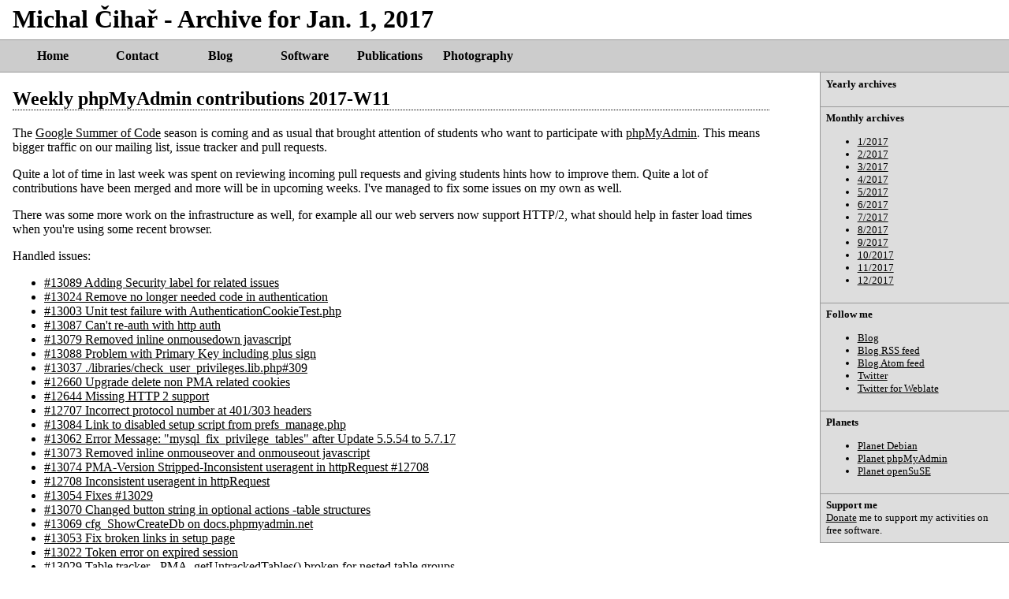

--- FILE ---
content_type: text/html; charset=utf-8
request_url: https://blog.cihar.com/archives/2017/?page=8
body_size: 16706
content:

<!DOCTYPE html>

<html lang="en">
<!--! This is main page template used for all other pages. -->
 <head profile="http://purl.org/uF/2008/03/ http://purl.org/uF/hAtom/0.1/">
  <meta http-equiv="Content-Type" content="text/html; charset=utf-8" />
  <meta name="author" content="Michal &#268;iha&#345;" />
  <meta name="copyright" content="Copyright &copy; 2003 - 2026 Michal &#268;iha&#345;" />


<script>
var _rollbarConfig = {
    accessToken: "efc4d4d49f734b9c8ce66c61316def91",
    captureUncaught: true,
    payload: {
        environment: "production"
    }
};
// Rollbar Snippet
!function(r){function e(t){if(o[t])return o[t].exports;var n=o[t]={exports:{},id:t,loaded:!1};return r[t].call(n.exports,n,n.exports,e),n.loaded=!0,n.exports}var o={};return e.m=r,e.c=o,e.p="",e(0)}([function(r,e,o){"use strict";var t=o(1).Rollbar,n=o(2);_rollbarConfig.rollbarJsUrl=_rollbarConfig.rollbarJsUrl||"https://d37gvrvc0wt4s1.cloudfront.net/js/v1.9/rollbar.min.js";var a=t.init(window,_rollbarConfig),i=n(a,_rollbarConfig);a.loadFull(window,document,!_rollbarConfig.async,_rollbarConfig,i)},function(r,e){"use strict";function o(r){return function(){try{return r.apply(this,arguments)}catch(e){try{console.error("[Rollbar]: Internal error",e)}catch(o){}}}}function t(r,e,o){window._rollbarWrappedError&&(o[4]||(o[4]=window._rollbarWrappedError),o[5]||(o[5]=window._rollbarWrappedError._rollbarContext),window._rollbarWrappedError=null),r.uncaughtError.apply(r,o),e&&e.apply(window,o)}function n(r){var e=function(){var e=Array.prototype.slice.call(arguments,0);t(r,r._rollbarOldOnError,e)};return e.belongsToShim=!0,e}function a(r){this.shimId=++c,this.notifier=null,this.parentShim=r,this._rollbarOldOnError=null}function i(r){var e=a;return o(function(){if(this.notifier)return this.notifier[r].apply(this.notifier,arguments);var o=this,t="scope"===r;t&&(o=new e(this));var n=Array.prototype.slice.call(arguments,0),a={shim:o,method:r,args:n,ts:new Date};return window._rollbarShimQueue.push(a),t?o:void 0})}function l(r,e){if(e.hasOwnProperty&&e.hasOwnProperty("addEventListener")){var o=e.addEventListener;e.addEventListener=function(e,t,n){o.call(this,e,r.wrap(t),n)};var t=e.removeEventListener;e.removeEventListener=function(r,e,o){t.call(this,r,e&&e._wrapped?e._wrapped:e,o)}}}var c=0;a.init=function(r,e){var t=e.globalAlias||"Rollbar";if("object"==typeof r[t])return r[t];r._rollbarShimQueue=[],r._rollbarWrappedError=null,e=e||{};var i=new a;return o(function(){if(i.configure(e),e.captureUncaught){i._rollbarOldOnError=r.onerror,r.onerror=n(i);var o,a,c="EventTarget,Window,Node,ApplicationCache,AudioTrackList,ChannelMergerNode,CryptoOperation,EventSource,FileReader,HTMLUnknownElement,IDBDatabase,IDBRequest,IDBTransaction,KeyOperation,MediaController,MessagePort,ModalWindow,Notification,SVGElementInstance,Screen,TextTrack,TextTrackCue,TextTrackList,WebSocket,WebSocketWorker,Worker,XMLHttpRequest,XMLHttpRequestEventTarget,XMLHttpRequestUpload".split(",");for(o=0;o<c.length;++o)a=c[o],r[a]&&r[a].prototype&&l(i,r[a].prototype)}return e.captureUnhandledRejections&&(i._unhandledRejectionHandler=function(r){var e=r.reason,o=r.promise,t=r.detail;!e&&t&&(e=t.reason,o=t.promise),i.unhandledRejection(e,o)},r.addEventListener("unhandledrejection",i._unhandledRejectionHandler)),r[t]=i,i})()},a.prototype.loadFull=function(r,e,t,n,a){var i=function(){var e;if(void 0===r._rollbarPayloadQueue){var o,t,n,i;for(e=new Error("rollbar.js did not load");o=r._rollbarShimQueue.shift();)for(n=o.args,i=0;i<n.length;++i)if(t=n[i],"function"==typeof t){t(e);break}}"function"==typeof a&&a(e)},l=!1,c=e.createElement("script"),d=e.getElementsByTagName("script")[0],p=d.parentNode;c.crossOrigin="",c.src=n.rollbarJsUrl,c.async=!t,c.onload=c.onreadystatechange=o(function(){if(!(l||this.readyState&&"loaded"!==this.readyState&&"complete"!==this.readyState)){c.onload=c.onreadystatechange=null;try{p.removeChild(c)}catch(r){}l=!0,i()}}),p.insertBefore(c,d)},a.prototype.wrap=function(r,e){try{var o;if(o="function"==typeof e?e:function(){return e||{}},"function"!=typeof r)return r;if(r._isWrap)return r;if(!r._wrapped){r._wrapped=function(){try{return r.apply(this,arguments)}catch(e){throw e._rollbarContext=o()||{},e._rollbarContext._wrappedSource=r.toString(),window._rollbarWrappedError=e,e}},r._wrapped._isWrap=!0;for(var t in r)r.hasOwnProperty(t)&&(r._wrapped[t]=r[t])}return r._wrapped}catch(n){return r}};for(var d="log,debug,info,warn,warning,error,critical,global,configure,scope,uncaughtError,unhandledRejection".split(","),p=0;p<d.length;++p)a.prototype[d[p]]=i(d[p]);r.exports={Rollbar:a,_rollbarWindowOnError:t}},function(r,e){"use strict";r.exports=function(r,e){return function(o){if(!o&&!window._rollbarInitialized){var t=window.RollbarNotifier,n=e||{},a=n.globalAlias||"Rollbar",i=window.Rollbar.init(n,r);i._processShimQueue(window._rollbarShimQueue||[]),window[a]=i,window._rollbarInitialized=!0,t.processPayloads()}}}}]);
// End Rollbar Snippet
</script>
  <meta name="google-site-verification" content="MMEu4KD3D2jLqHm-EkEizkdmw85brebSQnS-QhaxVjM" />
  <meta name="msvalidate.01" content="C54E764ED13C79FE061624935A59B560" />
  <meta name="description" content="Michal Čihař's Weblog, random thoughts about everything..." />
  <meta name="keywords" content="gammu,phpmyadmin,wammu,smsd,pentax,django,python" />
  <link rel="copyright" href="/license/" />
  <meta property="og:site_name" content="Michal Čihař" />
  <meta property="og:title" content="


    
        
            
                
                    Archive for Jan. 1, 2017
                
            
        
    

" />
  <meta property="article:author" content="https://www.facebook.com/michal.cihar" />
  <meta property="og:type" content="article" />
  <link href="https://mastodon.social/@nijel" rel="me" />
  
  

  <title>


    
        
            
                
                    Archive for Jan. 1, 2017
                
            
        
    

 - Michal Čihař</title>

  <link rel="alternate" type="application/rss+xml" href="https://blog.cihar.com/atom.xml" title="Michal Čihař's Weblog (Atom 1.0)"/>
  <link rel="alternate" type="application/rss+xml" href="https://blog.cihar.com/rss.xml" title="Michal Čihař's Weblog (RSS 2.0)"/>
  <link rel="alternate" type="application/rss+xml" href="https://blog.cihar.com/index.xml" title="Michal Čihař's Weblog (RSS 1.0)"/>



  
  <link rel="stylesheet" type="text/css" href="/media/style.css" />
  <link rel="shortcut icon" href="/favicon.ico" type="image/x-icon" />

  <link rel="icon" href="/favicon.ico" type="image/x-icon" />
  <link rel="apple-touch-icon" href="/media/touch-icon-iphone.png" />
  <link rel="apple-touch-icon" sizes="72x72" href="/media/touch-icon-ipad.png" />
  <link rel="apple-touch-icon" sizes="114x114" href="/media/touch-icon-iphone-retina.png" />
  <link rel="apple-touch-icon" sizes="144x144" href="/media/touch-icon-ipad-retina.png" />

  <meta name="robots" content="index, follow" />
  
 </head>

 <body>
    <header>
    <h1>Michal Čihař - 


    
        
            
                
                    Archive for Jan. 1, 2017
                
            
        
    

</h1>
    <nav>
    <ul class="menu">
        <li><a href="https://cihar.com/">Home</a></li>
        <li><a href="https://cihar.com/contact/">Contact</a></li>
        <li><a href="https://blog.cihar.com/">Blog</a></li>
        <li><a href="https://cihar.com/software/">Software</a></li>
        <li><a href="https://cihar.com/publications/">Publications</a></li>
        <li><a href="https://photos.cihar.com/gallery/">Photography</a></li>
    </ul>
    </nav>
    </header>

<div class="contentwrapper">
<div class="content">




<article>
<div itemscope itemtype="http://schema.org/BlogPosting">
<h2><a href="/archives/2017/03/21/weekly-phpmyadmin-contributions-2017-w11/">Weekly phpMyAdmin contributions  2017-W11</a></h2>



<div itemprop="articleBody">
<p>The <a href="https://summerofcode.withgoogle.com/">Google Summer of Code</a> season is coming and as usual that brought attention of students who want to participate with <a href="https://summerofcode.withgoogle.com/organizations/6278617928564736/">phpMyAdmin</a>. This means bigger traffic on our mailing list, issue tracker and pull requests.</p>
<p>Quite a lot of time in last week was spent on reviewing incoming pull requests and giving students hints how to improve them. Quite a lot of contributions have been merged and more will be in upcoming weeks. I've managed to fix some issues on my own as well.</p>
<p>There was some more work on the infrastructure as well, for example all our web servers now support HTTP/2, what should help in faster load times when you're using some recent browser.</p>
<p>Handled issues:</p>
<ul>
<li><a href="https://github.com/phpmyadmin/phpmyadmin/issues/13089">#13089 Adding Security label for related issues</a></li>
<li><a href="https://github.com/phpmyadmin/phpmyadmin/pull/13024">#13024 Remove no longer needed code in authentication</a></li>
<li><a href="https://github.com/phpmyadmin/phpmyadmin/issues/13003">#13003 Unit test failure with AuthenticationCookieTest.php</a></li>
<li><a href="https://github.com/phpmyadmin/phpmyadmin/issues/13087">#13087 Can't re-auth with http auth</a></li>
<li><a href="https://github.com/phpmyadmin/phpmyadmin/pull/13079">#13079 Removed inline onmousedown javascript</a></li>
<li><a href="https://github.com/phpmyadmin/phpmyadmin/issues/13088">#13088 Problem with Primary Key including plus sign</a></li>
<li><a href="https://github.com/phpmyadmin/phpmyadmin/issues/13037">#13037 ./libraries/check_user_privileges.lib.php#309</a></li>
<li><a href="https://github.com/phpmyadmin/phpmyadmin/issues/12660">#12660 Upgrade delete non PMA related cookies</a></li>
<li><a href="https://github.com/phpmyadmin/phpmyadmin/issues/12644">#12644 Missing HTTP 2 support</a></li>
<li><a href="https://github.com/phpmyadmin/phpmyadmin/issues/12707">#12707 Incorrect protocol number at 401/303 headers</a></li>
<li><a href="https://github.com/phpmyadmin/phpmyadmin/issues/13084">#13084 Link to disabled setup script from prefs_manage.php </a></li>
<li><a href="https://github.com/phpmyadmin/phpmyadmin/issues/13062">#13062 Error Message: "mysql_fix_privilege_tables" after Update 5.5.54 to 5.7.17</a></li>
<li><a href="https://github.com/phpmyadmin/phpmyadmin/pull/13073">#13073 Removed inline onmouseover and onmouseout javascript</a></li>
<li><a href="https://github.com/phpmyadmin/phpmyadmin/pull/13074">#13074 PMA-Version Stripped-Inconsistent useragent in httpRequest #12708</a></li>
<li><a href="https://github.com/phpmyadmin/phpmyadmin/issues/12708">#12708 Inconsistent useragent in httpRequest</a></li>
<li><a href="https://github.com/phpmyadmin/phpmyadmin/pull/13054">#13054 Fixes #13029</a></li>
<li><a href="https://github.com/phpmyadmin/phpmyadmin/pull/13070">#13070 Changed button string in optional actions -table structures</a></li>
<li><a href="https://github.com/phpmyadmin/phpmyadmin/issues/13069">#13069 cfg_ShowCreateDb on docs.phpmyadmin.net</a></li>
<li><a href="https://github.com/phpmyadmin/phpmyadmin/pull/13053">#13053 Fix broken links in setup page</a></li>
<li><a href="https://github.com/phpmyadmin/phpmyadmin/issues/13022">#13022 Token error on expired session</a></li>
<li><a href="https://github.com/phpmyadmin/phpmyadmin/issues/13029">#13029 Table tracker - PMA_getUntrackedTables() broken for nested table groups</a></li>
</ul>
</div>

<ul class="metainfo">
<li>Written by <a href="mailto:michal@cihar.com">Michal Čihař</a></li>
<li>Filed under: <span itemprop="keywords">

<a href="/archives/english/">English</a>

<a href="/archives/phpmyadmin/">phpMyAdmin</a>

</span>
</li>
<li>Published on <span itemprop="datePublished" datetime="2017-03-21T13:00:00+01:00">March 21, 2017, 1 p.m.</span></li>
<li class="last">Share:
<a href="http://twitter.com/share?url=https://blog.cihar.com/archives/2017/03/21/weekly-phpmyadmin-contributions-2017-w11/&amp;text=Michal Čihař: Weekly phpMyAdmin contributions  2017-W11&amp;via=mcihar"><img width="16" height="16" src="/media/share/twitter.png" alt="Twitter" title="Tweet this post on twitter.com" /></a>
<a href="http://www.facebook.com/sharer.php?u=https://blog.cihar.com/archives/2017/03/21/weekly-phpmyadmin-contributions-2017-w11/&amp;t=Michal Čihař: Weekly phpMyAdmin contributions  2017-W11"><img width="16" height="16" src="/media/share/facebook.png" alt="Facebook" title="Share this post on facebook.com" /></a>
</li>
<li class="last">
</li>
</ul>

</div>
</article>


<article>
<div itemscope itemtype="http://schema.org/BlogPosting">
<h2><a href="/archives/2017/03/15/life-free-software-project/">Life of free software project</a></h2>



<div itemprop="articleBody">
<p>During last week I've noticed several interesting posts about challenges being free software maintainer. After being active in open source for 16 years I can share much of the feelings I've read and I can also share my dealings with the things.</p>
<p>First of all let me link some of the other posts on the topic:</p>
<ul>
<li><a href="https://nolanlawson.com/2017/03/05/what-it-feels-like-to-be-an-open-source-maintainer/">What it feels like to be an open-source maintainer by  Nolan Lawson‏ </a></li>
<li><a href="https://medium.com/@mikeal/time-to-leave-a68294ccb2af#.qeetj8a57">Time to leave by Mikeal Rogers</a></li>
<li><a href="http://writing.jan.io/2017/03/06/sustainable-open-source-the-maintainers-perspective-or-how-i-learned-to-stop-caring-and-love-open-source.html">Sustainable Open Source: The Maintainers Perspective or: How I Learned to Stop Caring and Love Open Source by Jan Lehnardt</a></li>
</ul>
<p>I guess everybody involved in in some popular free software project knows it - there is much more work to be done than people behind the project can handle. It really doesn't matter it those are bug reports, support requests, new features or technical debt, it's simply too much of that. If you  are the only one behind the project it can feel even more pressing.</p>
<p>There can be several approaches how to deal with that, but you have to choose what you prefer and what is going to work for you and your project. I've used all of the below mentioned approaches on some of the projects, but I don't think there is a silver bullet.</p>
<p><strong>Finding more people</strong></p>
<p>Obviously if you can not cope with the work, let's find more people to do the work. Unfortunately it's not that easy. Sometimes people come by, contribute few patches, but it's not that easy to turn them into regular contributor. You should encourage them to stay and to care about the part of the project they have touched.</p>
<p>You can try to attract completely new contributors through programs as <a href="https://summerofcode.withgoogle.com/">Google Summer of Code (GSoC)</a> or <a href="http://outreachy.org/">Outreachy</a>, but that has it's own challenges as well. </p>
<p>With <a href="https://www.phpmyadmin.net/">phpMyAdmin</a> we're participating regularly in GSoC (we've only missed last year as we were not chosen by Google that year) and it indeed helps to bring new people on the board. Many of them even stay around your project (currently 3 of 5 <a href="https://www.phpmyadmin.net/team/">phpMyAdmin team members</a> are former GSoC students). But I think this approach really works only for bigger organizations.</p>
<p>You can also motivate people by money. It's way which is not really much used on free software projects, partly because lack of funding (I'll get to that later) and partly because it doesn't necessarily bring long time contributors, just cash hunters. I've been using <a href="https://www.bountysource.com/">Bountysource</a> for some of my projects (Weblate and Gammu) and so far it mostly works other way around - if somebody posts bounty on the issue, it means it's quite important for him to get that fixed, so I use that as indication for myself. On attracting new developers it never really worked well, even when I've tried to post bounties to some easy to fix issues, where newbies could learn our code base and get paid for that. These issues stayed opened for months and in the end I've fixed them myself because they annoyed me.</p>
<p><strong>Don't care too much</strong></p>
<p>I think this is most important aspect - you simply can never fix all the problems. Let's face it and work according to that. There can be various levels of don't caring. I find it always better to try to encourage people to fix their problem, but you can't expect big success rate in that, so you might find it not worth of the time.</p>
<p>What I currently do:</p>
<ul>
<li>I often <strong>ignore direct emails</strong> asking for fixing something. The project has public issue tracker on purpose. Once you solve the issue there others will have chance to find it when they face similar problem. Solving things privately in mails will probably make you look at similar problems again and again.</li>
<li>I try to <strong>batch process things</strong>. It is really easier to get focused when you work on one project and do not switch contexts. This means people will have to wait until you get to their request, but it also means that you will be able to deal them much more effectively. This is why <a href="https://blog.cihar.com/archives/2017/02/22/new-free-software-projects-hosted-weblate/">Free hosting requests for Hosted Weblate</a> get processed once in a month.</li>
<li>I <strong>don't care about number of unread mails</strong>, notifications or whatever. Or actually I try to not get much of these at all. This is really related to above, I might to some things once in a month (or even less) and that's still okay. Maybe you're just getting notifications for things you really don't need to get notified on? Do you really need notification for new issues? Isn't it better just to look at the issue tracker once in a time than constantly feeling the pressure of not read notifications?</li>
<li>I <strong>don't have to fix every problem</strong>. When it seems like something what could be as well fixed by the reporter, I just try to give them guidance how to dig deeper into the issue. Obviously this can't work for all cases, but getting more people on board always helps.</li>
<li>I try to <strong>focus on things which can save time in future</strong>.  Many issues turn out to be just some unclear things and once you figure out that, spend few more minutes to improve your documentation to cover that. It's quite likely that this will save your time in future.</li>
</ul>
<p>If you still can't handle that, you should consider abandoning the project as well. Does it bring something to you other than frustration of not completed work? I know it can be hard decision, in the end it is your child, but sometimes it's the best think you can do.</p>
<p><strong>Get paid to do the work</strong></p>
<p>Are you doing your fulltime job and then work on free software on nights or weekends? It can probably work for some time, but unless you find some way to make these two match, you will lack free time to relax and spend with friends or family. There are several options to make these work together. </p>
<p>You can find job where doing free software will be natural part of it. This worked for me pretty well at <a href="https://www.suse.com/">SUSE</a>, but I'm sure there are more companies where it will work. It can happen that the job will not cover all your free software activities, but this still helps.</p>
<p>You can also make your project to become your employer. This can be sometimes challenging to make volunteers and paid contractors to work on one project, but I think this can be handled. Such setup currently works currently quite well for phpMyAdmin (we will announce second contractor soon) and works quite well for me with <a href="https://weblate.org/">Weblate</a> as well.</p>
<p><strong>Funding free software projects</strong></p>
<p>Once your project is well funded, you can fix many problems by money. You can pay yourself to do the work, hire additional developers, get better infrastructure or travel to conferences to spread word about it. But the question is how to get to the point of being well funded.</p>
<p>There are several crowdfunding platforms which can help you with that (<a href="https://liberapay.com/">Liberapay</a>, <a href="https://salt.bountysource.com/">Bountysource salt</a>, <a href="https://gratipay.com/">Gratipay</a> or <a href="https://snowdrift.coop/">Snowdrift</a> to mention some). You can also administer the funding yourself or using some legal entity such as <a href="https://sfconservancy.org/">Software Freedom Conservancy</a> which handles this for phpMyAdmin.</p>
<p>But the most important thing is to persuade people and companies to give back. You know there are lot of companies relying on your project, but how to make them fund the project? I really don't know, I still struggle with this as I don't want to be too pushy in asking for money, but I'd really like to see them to give back.</p>
<p>What kind of works is giving your sponsors logo / link placement on your website. If your website is well ranked, you can expect to get quite a lot of SEO sponsors and the question is where to draw a line what you still find acceptable. Obviously the most willing to pay companies will have nothing to do with what you do and they just want to get the link. The industry you can expect is porn, gambling, binary options and various MFA sites. You will get some legitimate sponsors related to your project as well. We felt we've gone too far with phpMyAdmin last year and we've stricten the rules recently, but the outcome is still not visible on our website (as we've just limited new sponsors, but existing contracts will be honored).</p>
<p>Another option is to monetize your project more directly. You can offer consulting services or provide it as a service (this is what I currently do with <a href="https://weblate.org/">Weblate</a>). It really depends on the product if you can build customer base on that or not, but certainly this is not something what would work well for all projects.</p>
<p>Thanks for reading this and I hope it's not too chaotic, as I've moved parts there and back while writing and I'm afraid it got too long in the end.</p>
</div>

<ul class="metainfo">
<li>Written by <a href="mailto:michal@cihar.com">Michal Čihař</a></li>
<li>Filed under: <span itemprop="keywords">

<a href="/archives/debian/">Debian</a>

<a href="/archives/english/">English</a>

<a href="/archives/gammu/">Gammu</a>

<a href="/archives/phpmyadmin/">phpMyAdmin</a>

<a href="/archives/suse/">SUSE</a>

<a href="/archives/weblate/">Weblate</a>

</span>
</li>
<li>Published on <span itemprop="datePublished" datetime="2017-03-15T13:00:00+01:00">March 15, 2017, 1 p.m.</span></li>
<li class="last">Share:
<a href="http://twitter.com/share?url=https://blog.cihar.com/archives/2017/03/15/life-free-software-project/&amp;text=Michal Čihař: Life of free software project&amp;via=mcihar"><img width="16" height="16" src="/media/share/twitter.png" alt="Twitter" title="Tweet this post on twitter.com" /></a>
<a href="http://www.facebook.com/sharer.php?u=https://blog.cihar.com/archives/2017/03/15/life-free-software-project/&amp;t=Michal Čihař: Life of free software project"><img width="16" height="16" src="/media/share/facebook.png" alt="Facebook" title="Share this post on facebook.com" /></a>
</li>
<li class="last">
</li>
</ul>

</div>
</article>


<article>
<div itemscope itemtype="http://schema.org/BlogPosting">
<h2><a href="/archives/2017/03/14/weekly-phpmyadmin-contributions-2017-w10/">Weekly phpMyAdmin contributions 2017-W10</a></h2>



<div itemprop="articleBody">
<p>Last week was a bit more focused on the infrastructure than the code. Most of our servers have been upgraded to Debian Stretch and can (finally) benefit from PHP 7.</p>
<p>The upgrade also brought more up to date versions to the <a href="https://www.phpmyadmin.net/try/">demo server</a>, it's now running MariaDB 10.1.21 and MySQL 8.0.0. The latter one will probably show some bugs in our code base, as it has not yet been fully tested.</p>
<p>Code wise, the most visible change is to bundle Let's encrypt root SSL certificate with our code, so that we can verify the server even if the host SSL verification is broken (what seems to happen on some Windows based setups).</p>
<p>Handled issues:</p>
<ul>
<li><a href="https://github.com/phpmyadmin/phpmyadmin/issues/13059">#13059 Debug data in tbl_select</a></li>
<li><a href="https://github.com/phpmyadmin/phpmyadmin/issues/12773">#12773 Test for phalanger / peachpie compatibility</a></li>
<li><a href="https://github.com/phpmyadmin/phpmyadmin/issues/12846">#12846 PHPMyAdmin not able to check for new version like before</a></li>
<li><a href="https://github.com/phpmyadmin/phpmyadmin/issues/12738">#12738 Incorrect error in SQL handling</a></li>
<li><a href="https://github.com/phpmyadmin/phpmyadmin/issues/13026">#13026 Inability to navigate between pages when the filtered database table list spans more than one pages</a></li>
</ul>
</div>

<ul class="metainfo">
<li>Written by <a href="mailto:michal@cihar.com">Michal Čihař</a></li>
<li>Filed under: <span itemprop="keywords">

<a href="/archives/english/">English</a>

<a href="/archives/phpmyadmin/">phpMyAdmin</a>

</span>
</li>
<li>Published on <span itemprop="datePublished" datetime="2017-03-14T13:00:00+01:00">March 14, 2017, 1 p.m.</span></li>
<li class="last">Share:
<a href="http://twitter.com/share?url=https://blog.cihar.com/archives/2017/03/14/weekly-phpmyadmin-contributions-2017-w10/&amp;text=Michal Čihař: Weekly phpMyAdmin contributions 2017-W10&amp;via=mcihar"><img width="16" height="16" src="/media/share/twitter.png" alt="Twitter" title="Tweet this post on twitter.com" /></a>
<a href="http://www.facebook.com/sharer.php?u=https://blog.cihar.com/archives/2017/03/14/weekly-phpmyadmin-contributions-2017-w10/&amp;t=Michal Čihař: Weekly phpMyAdmin contributions 2017-W10"><img width="16" height="16" src="/media/share/facebook.png" alt="Facebook" title="Share this post on facebook.com" /></a>
</li>
<li class="last">
</li>
</ul>

</div>
</article>


<article>
<div itemscope itemtype="http://schema.org/BlogPosting">
<h2><a href="/archives/2017/03/13/weblate-users-survey/">Weblate users survey</a></h2>



<div itemprop="articleBody">
<p>Weblate is growing quite well in last months, but sometimes it's development is really driven by people who complain instead of following some roadmap with higher goals. I think it's time to change it at least a little bit. In order to get broader feedback I've sent out short survey to active project owners in <a href="https://weblate.org/hosting/">Hosted Weblate</a> week ago.</p>
<p>I've decided to target at smaller audience for now, though publicly open survey might follow later (but it's always harder to evaluate feedback across different user groups). </p>
<p>Overall feelings were really positive, most people find <a href="https://weblate.org/">Weblate</a> better than other similar services they have used. This is really something I like to hear :-). </p>
<p><img alt="Weblate overall experience" src="https://blog.cihar.com/images/blog/2017/weblate-experience.svg" /></p>
<p><img alt="Weblate compared with other tools" src="https://blog.cihar.com/images/blog/2017/weblate-compare.svg" /></p>
<p>But the most important part for me was where users want to see improvements. This somehow matches my expectation that we really should improve the user interface.</p>
<p><img alt="Weblate future development" src="https://blog.cihar.com/images/blog/2017/weblate-future.svg" /></p>
<p>We have quite a lot features, which are really hidden in the user interface. Also interface for some of the features is far from being intuitive. This all probably comes from the fact that we really don't have anybody experienced with creating user interfaces right now. It's time to find somebody who will help us. In case you are able to help or know somebody who might be interested in helping, please <a href="mailto:michal@cihar.com">get in touch</a>. Weblate is free software, but this can still be paid job.</p>
<p>Last part of the survey was focused on some particular features, but the outcome was not as clear as I hoped for as almost all feature group attracted about same attention (with one exception being extending the API, which was not really wanted by most of the users).</p>
<p>Overall I think doing some survey like this is useful and I will certainly repeat it  (probably yearly or so), to see where we're moving and what our users want. Having feedback from users is important for every project and this seemed to worked quite well. Anyway if you have further feedback, don't hesitate to use our <a href="https://github.com/WeblateOrg/weblate/issues">issue tracker at GitHub</a> or <a href="mailto:michal@cihar.com">contact me directly</a>.</p>
</div>

<ul class="metainfo">
<li>Written by <a href="mailto:michal@cihar.com">Michal Čihař</a></li>
<li>Filed under: <span itemprop="keywords">

<a href="/archives/debian/">Debian</a>

<a href="/archives/english/">English</a>

<a href="/archives/phpmyadmin/">phpMyAdmin</a>

<a href="/archives/suse/">SUSE</a>

<a href="/archives/weblate/">Weblate</a>

</span>
</li>
<li>Published on <span itemprop="datePublished" datetime="2017-03-13T13:00:00+01:00">March 13, 2017, 1 p.m.</span></li>
<li class="last">Share:
<a href="http://twitter.com/share?url=https://blog.cihar.com/archives/2017/03/13/weblate-users-survey/&amp;text=Michal Čihař: Weblate users survey&amp;via=mcihar"><img width="16" height="16" src="/media/share/twitter.png" alt="Twitter" title="Tweet this post on twitter.com" /></a>
<a href="http://www.facebook.com/sharer.php?u=https://blog.cihar.com/archives/2017/03/13/weblate-users-survey/&amp;t=Michal Čihař: Weblate users survey"><img width="16" height="16" src="/media/share/facebook.png" alt="Facebook" title="Share this post on facebook.com" /></a>
</li>
<li class="last">
</li>
</ul>

</div>
</article>


<article>
<div itemscope itemtype="http://schema.org/BlogPosting">
<h2><a href="/archives/2017/03/07/weekly-phpmyadmin-contributions-2017-w09/">Weekly phpMyAdmin contributions 2017-W09</a></h2>



<div itemprop="articleBody">
<p>Last was equally spent on bugfixing phpMyAdmin and improving our <a href="https://hub.docker.com/r/phpmyadmin/phpmyadmin/">Docker container</a>.</p>
<p>From the bugfixing phpMyAdmin, I've spent great time with HHVM. It all started with bug report that phpMyAdmin is not working with HHVM 3.18. I've quickly fixed reported errors and wanted to add HHVM to our test matrix on Travis CI. This was not that easy as expected due to need to upgrade Travis image to Trusty. Once I did that, the build no longer worker reliably as MySQL server was sometimes not started. This showed to be <a href="https://github.com/travis-ci/travis-ci/issues/6842">known Travis bug</a>, which can be workarounded by not using their container based infrastructure. </p>
<p>Once I had everything building and testing, I've noticed that the complete test takes incredibly long on recent HHVM versions (3 minutes with HHVM 3.3, 12 minutes with HHVM 3.12 and 7 minutes with HHVM 3.18). After digging a bit deeper (and adding <a href="https://travis-ci.org/phpmyadmin/phpmyadmin/jobs/208204856#L756">listing of 10 slowest testcases</a>) I've been able to produce testcase and <a href="https://github.com/facebook/hhvm/issues/7705">report issue to HHVM</a>. So if you're using phpMyAdmin with recent HHVM and it's slow, this might be the cause.</p>
<p>Last but not least, our Docker container got several performance tweaks, mostly tweaking PHP's opcache settings.</p>
<p>Handled issues:</p>
<ul>
<li><a href="https://github.com/phpmyadmin/phpmyadmin/issues/13047">#13047 Simulate query not working on second (and later) server on the list</a></li>
<li><a href="https://github.com/phpmyadmin/phpmyadmin/issues/13048">#13048 flexible table</a></li>
<li><a href="https://github.com/phpmyadmin/phpmyadmin/issues/13028">#13028 Include 100% font size in the selection</a></li>
<li><a href="https://github.com/phpmyadmin/phpmyadmin/pull/13039">#13039 Fix #13028 Include 100% font size in the selection</a></li>
<li><a href="https://github.com/phpmyadmin/phpmyadmin/issues/13035">#13035 phpyMyAdmin's styling changes every time I export an object</a></li>
<li><a href="https://github.com/phpmyadmin/phpmyadmin/issues/13040">#13040 phpmyadmin 4.6.4 doesn't work under HHVM 3.18</a></li>
<li><a href="https://github.com/phpmyadmin/phpmyadmin/pull/13041">#13041 Test against multiple HHVM versions</a></li>
<li><a href="https://github.com/phpmyadmin/phpmyadmin/issues/13045">#13045 Missing escaping</a></li>
<li><a href="https://github.com/phpmyadmin/phpmyadmin/issues/13030">#13030 Error with: on the spot editing (double clicking) of the database</a></li>
<li><a href="https://github.com/phpmyadmin/phpmyadmin/pull/13005">#13005 Fix  #12979: Fixed column alignment on foreign keys table.</a></li>
<li><a href="https://github.com/phpmyadmin/phpmyadmin/pull/12987">#12987 Typographical quotes</a></li>
<li><a href="https://github.com/phpmyadmin/phpmyadmin/issues/12967">#12967 Insert: Browse foreign values is showing nothing although data and foreign relations are set-up</a></li>
<li><a href="https://github.com/phpmyadmin/phpmyadmin/issues/13021">#13021 phpMyAdmin warnings not shown with error_reporting = 0</a></li>
<li><a href="https://github.com/phpmyadmin/phpmyadmin/issues/13031">#13031 "display all" results in Warning</a></li>
<li><a href="https://github.com/phpmyadmin/phpmyadmin/issues/13033">#13033 Unrecognized Content-Security-Policy directive 'referrer'</a></li>
<li><a href="https://github.com/phpmyadmin/phpmyadmin/issues/12006">#12006 Templating getRadioFields() and getDropdown() in libraries/Util.php</a></li>
<li><a href="https://github.com/phpmyadmin/phpmyadmin/pull/12937">#12937 templating getRadioFields(), getDropDown() in Util.php</a></li>
<li><a href="https://github.com/phpmyadmin/docker/issues/106">#106 PHP MySQL library version 10.1.21-MariaDB differs from your MySQL server version 5.6.xx</a></li>
<li><a href="https://github.com/phpmyadmin/docker/issues/98">#98 Opcache optimizations to test</a></li>
<li><a href="https://github.com/phpmyadmin/docker/issues/65">#65 missing restrictions of opcache functions usage via opcache.restrict_api/disable_functions in php.ini used by docker</a></li>
<li><a href="https://github.com/phpmyadmin/docker/issues/55">#55 disable allow_url_fopen</a></li>
</ul>
</div>

<ul class="metainfo">
<li>Written by <a href="mailto:michal@cihar.com">Michal Čihař</a></li>
<li>Filed under: <span itemprop="keywords">

<a href="/archives/english/">English</a>

<a href="/archives/phpmyadmin/">phpMyAdmin</a>

</span>
</li>
<li>Published on <span itemprop="datePublished" datetime="2017-03-07T13:00:00+01:00">March 7, 2017, 1 p.m.</span></li>
<li class="last">Share:
<a href="http://twitter.com/share?url=https://blog.cihar.com/archives/2017/03/07/weekly-phpmyadmin-contributions-2017-w09/&amp;text=Michal Čihař: Weekly phpMyAdmin contributions 2017-W09&amp;via=mcihar"><img width="16" height="16" src="/media/share/twitter.png" alt="Twitter" title="Tweet this post on twitter.com" /></a>
<a href="http://www.facebook.com/sharer.php?u=https://blog.cihar.com/archives/2017/03/07/weekly-phpmyadmin-contributions-2017-w09/&amp;t=Michal Čihař: Weekly phpMyAdmin contributions 2017-W09"><img width="16" height="16" src="/media/share/facebook.png" alt="Facebook" title="Share this post on facebook.com" /></a>
</li>
<li class="last">
</li>
</ul>

</div>
</article>


<article>
<div itemscope itemtype="http://schema.org/BlogPosting">
<h2><a href="/archives/2017/03/03/weblate-212/">Weblate 2.12</a></h2>



<div itemprop="articleBody">
<p><a href="https://weblate.org/">Weblate 2.12</a> has been released today, few days behind schedule. It brings improved screenshots management, better search and replace features or improved import. Many of the new features were already <a href="https://blog.cihar.com/archives/2017/02/17/whats-coming-weblate-212/">announced in previous post, where you can find more details about them</a>.</p>
<p>Full list of changes:</p>
<ul>
<li>Improved admin interface for groups.</li>
<li>Added support for Yandex Translate API.</li>
<li>Improved speed of sitewide search.</li>
<li>Added project and component wide search.</li>
<li>Added project and component wide search and replace.</li>
<li>Improved rendering of inconsistent translations.</li>
<li>Added support for opening source files in local editor.</li>
<li>Added support for configuring visual keyboard with special characters.</li>
<li>Improved screenshot management with OCR support for matching source strings.</li>
<li>Default commit message now includes translation information and URL.</li>
<li>Added support for Joomla translation format.</li>
<li>Improved reliability of import across file formats.</li>
</ul>
<p>If you are upgrading from older version, please follow our <a href="https://docs.weblate.org/en/latest/admin/upgrade.html">upgrading instructions</a>.</p>
<p>You can find more information about <a href="https://weblate.org/">Weblate</a> on <a href="https://weblate.org">https://weblate.org</a>, the code is hosted on <a href="https://github.com/WeblateOrg/weblate">Github</a>. If you are curious how it looks, you can try it out on <a href="https://demo.weblate.org/">demo server</a>. You can login there with <code>demo</code> account using <code>demo</code> password or register your own user. <a href="https://weblate.org/">Weblate</a> is also being used on <a href="https://hosted.weblate.org/">https://hosted.weblate.org/</a> as official translating service for phpMyAdmin, OsmAnd, Aptoide, FreedomBox, Weblate itself and many other projects.</p>
<p>Should you be looking for hosting of translations for your project, I'm happy to <a href="https://weblate.org/hosting/">host them for you</a> or help with setting it up on your infrastructure.</p>
<p>Further development of Weblate would not be possible without people <a href="https://weblate.org/donate/">providing donations</a>, thanks to everybody who have helped so far! The <a href="https://github.com/WeblateOrg/weblate/milestone/26">roadmap for next release</a> is just being prepared, you can influence this by expressing support for individual issues either by comments or by <a href="https://www.bountysource.com/teams/weblate/issues">providing bounty for them</a>.</p>
</div>

<ul class="metainfo">
<li>Written by <a href="mailto:michal@cihar.com">Michal Čihař</a></li>
<li>Filed under: <span itemprop="keywords">

<a href="/archives/debian/">Debian</a>

<a href="/archives/english/">English</a>

<a href="/archives/phpmyadmin/">phpMyAdmin</a>

<a href="/archives/suse/">SUSE</a>

<a href="/archives/weblate/">Weblate</a>

</span>
</li>
<li>Published on <span itemprop="datePublished" datetime="2017-03-03T13:00:00+01:00">March 3, 2017, 1 p.m.</span></li>
<li class="last">Share:
<a href="http://twitter.com/share?url=https://blog.cihar.com/archives/2017/03/03/weblate-212/&amp;text=Michal Čihař: Weblate 2.12&amp;via=mcihar"><img width="16" height="16" src="/media/share/twitter.png" alt="Twitter" title="Tweet this post on twitter.com" /></a>
<a href="http://www.facebook.com/sharer.php?u=https://blog.cihar.com/archives/2017/03/03/weblate-212/&amp;t=Michal Čihař: Weblate 2.12"><img width="16" height="16" src="/media/share/facebook.png" alt="Facebook" title="Share this post on facebook.com" /></a>
</li>
<li class="last">
</li>
</ul>

</div>
</article>


<article>
<div itemscope itemtype="http://schema.org/BlogPosting">
<h2><a href="/archives/2017/02/28/weekly-phpmyadmin-contributions-2017-w08/">Weekly phpMyAdmin contributions 2017-W08</a></h2>



<div itemprop="articleBody">
<p>The amount of new issues reported for 4.7.0 seems to be going down, so there was some time left to review pull requests on master branch with new features. But there was fair amount of bug fixing as well.</p>
<p>We've also managed to release new version of <a href="https://github.com/phpmyadmin/sql-parser">SQL parser</a> which brings support for LOAD DATA statements and other improvements.</p>
<p>Handled issues:</p>
<ul>
<li><a href="https://github.com/phpmyadmin/phpmyadmin/pull/13025">#13025 Hide comment field when no table comment is set</a></li>
<li><a href="https://github.com/phpmyadmin/phpmyadmin/pull/12952">#12952 New functionality to show or hide slices of pie chart</a></li>
<li><a href="https://github.com/phpmyadmin/phpmyadmin/issues/12315">#12315 Add UI to remove certain parts from profiling chart</a></li>
<li><a href="https://github.com/phpmyadmin/phpmyadmin/pull/13020">#13020 Remove ServerLibraryDifference_DisableWarning setting</a></li>
<li><a href="https://github.com/phpmyadmin/phpmyadmin/pull/13007">#13007 OpenDocument export generates invalid file</a></li>
<li><a href="https://github.com/phpmyadmin/phpmyadmin/pull/13011">#13011 Google reCaptcha feature</a></li>
<li><a href="https://github.com/phpmyadmin/phpmyadmin/issues/13010">#13010 Error while copying database</a></li>
<li><a href="https://github.com/phpmyadmin/phpmyadmin/issues/12983">#12983 Pass Google reCAPTCHA with the submit button</a></li>
<li><a href="https://github.com/phpmyadmin/phpmyadmin/issues/12259">#12259 Escaped single quotes are not maintained when opening stored procedures in SQL editor</a></li>
<li><a href="https://github.com/phpmyadmin/phpmyadmin/issues/13000">#13000 NULL is right-aligned in a left-aligned column</a></li>
<li><a href="https://github.com/phpmyadmin/phpmyadmin/pull/13009">#13009 Also submit inline SQL form when pressing the command key on macOS</a></li>
<li><a href="https://github.com/phpmyadmin/phpmyadmin/pull/13006">#13006 Align NULL values according to column alignment</a></li>
<li><a href="https://github.com/phpmyadmin/phpmyadmin/issues/13002">#13002 Every export to OpenDocument Spreadsheet fails</a></li>
<li><a href="https://github.com/phpmyadmin/phpmyadmin/issues/13013">#13013 404 error when creating new table</a></li>
<li><a href="https://github.com/phpmyadmin/phpmyadmin/issues/13014">#13014 404 error when dropping table</a></li>
<li><a href="https://github.com/phpmyadmin/phpmyadmin/pull/13019">#13019 Copy database: Fix SQL error for copying PMADB metadata</a></li>
<li><a href="https://github.com/phpmyadmin/phpmyadmin/issues/12345">#12345 CSV Load Data doesn't show records affected</a></li>
<li><a href="https://github.com/phpmyadmin/sql-parser/pull/141">#141 Inline JOINs</a></li>
<li><a href="https://github.com/phpmyadmin/sql-parser/pull/143">#143 Parse LOAD statement properly</a></li>
<li><a href="https://github.com/phpmyadmin/sql-parser/pull/142">#142 Fix broken clause order validation</a></li>
</ul>
</div>

<ul class="metainfo">
<li>Written by <a href="mailto:michal@cihar.com">Michal Čihař</a></li>
<li>Filed under: <span itemprop="keywords">

<a href="/archives/english/">English</a>

<a href="/archives/phpmyadmin/">phpMyAdmin</a>

</span>
</li>
<li>Published on <span itemprop="datePublished" datetime="2017-02-28T13:00:00+01:00">Feb. 28, 2017, 1 p.m.</span></li>
<li class="last">Share:
<a href="http://twitter.com/share?url=https://blog.cihar.com/archives/2017/02/28/weekly-phpmyadmin-contributions-2017-w08/&amp;text=Michal Čihař: Weekly phpMyAdmin contributions 2017-W08&amp;via=mcihar"><img width="16" height="16" src="/media/share/twitter.png" alt="Twitter" title="Tweet this post on twitter.com" /></a>
<a href="http://www.facebook.com/sharer.php?u=https://blog.cihar.com/archives/2017/02/28/weekly-phpmyadmin-contributions-2017-w08/&amp;t=Michal Čihař: Weekly phpMyAdmin contributions 2017-W08"><img width="16" height="16" src="/media/share/facebook.png" alt="Facebook" title="Share this post on facebook.com" /></a>
</li>
<li class="last">
</li>
</ul>

</div>
</article>


<article>
<div itemscope itemtype="http://schema.org/BlogPosting">
<h2><a href="/archives/2017/02/22/new-free-software-projects-hosted-weblate/">New free software projects on Hosted Weblate</a></h2>



<div itemprop="articleBody">
<p><a href="http://weblate.org/hosting/">Hosted Weblate</a> provides also free hosting for free software projects. I'm quite slow in processing the hosting requests, but when I do that, I process them in a batch and add several projects at once.</p>
<p>This time, the newly hosted projects include:</p>
<ul>
<li><a href="https://hosted.weblate.org/projects/doublecontact/translations/">DoubleContact</a> - offline contact manager</li>
<li><a href="https://hosted.weblate.org/projects/languagetool/">LanguageTool</a> - style and grammar checker for 25+ languages</li>
<li><a href="https://hosted.weblate.org/projects/ghini/desktop/">Ghini</a> - botanic collection manager</li>
<li><a href="https://hosted.weblate.org/projects/conversejs/translations/">Converse.js</a> - XMPP chat client in your browser</li>
<li><a href="https://hosted.weblate.org/projects/pulse/">Pulse</a> - IT Infrastructure Management Software</li>
<li><a href="https://hosted.weblate.org/projects/turris/">Turris</a> - high performance and open source router</li>
<li><a href="https://hosted.weblate.org/projects/icinga-editor/translations/">Icinga Editor</a> - GUI for generating Icinga configuration files</li>
</ul>
<p>If you want to support this effort, please <a href="https://weblate.org/donate/">donate to Weblate</a>, especially recurring donations are welcome to make this service alive. You can do them on <a href="https://liberapay.com/Weblate/">Liberapay</a> or <a href="https://salt.bountysource.com/teams/weblate">Bountysource</a>.</p>
</div>

<ul class="metainfo">
<li>Written by <a href="mailto:michal@cihar.com">Michal Čihař</a></li>
<li>Filed under: <span itemprop="keywords">

<a href="/archives/english/">English</a>

<a href="/archives/openwrt/">OpenWrt</a>

<a href="/archives/weblate/">Weblate</a>

</span>
</li>
<li>Published on <span itemprop="datePublished" datetime="2017-02-22T13:00:00+01:00">Feb. 22, 2017, 1 p.m.</span></li>
<li class="last">Share:
<a href="http://twitter.com/share?url=https://blog.cihar.com/archives/2017/02/22/new-free-software-projects-hosted-weblate/&amp;text=Michal Čihař: New free software projects on Hosted Weblate&amp;via=mcihar"><img width="16" height="16" src="/media/share/twitter.png" alt="Twitter" title="Tweet this post on twitter.com" /></a>
<a href="http://www.facebook.com/sharer.php?u=https://blog.cihar.com/archives/2017/02/22/new-free-software-projects-hosted-weblate/&amp;t=Michal Čihař: New free software projects on Hosted Weblate"><img width="16" height="16" src="/media/share/facebook.png" alt="Facebook" title="Share this post on facebook.com" /></a>
</li>
<li class="last">
</li>
</ul>

</div>
</article>


<article>
<div itemscope itemtype="http://schema.org/BlogPosting">
<h2><a href="/archives/2017/02/21/weekly-phpmyadmin-contributions-2017-w07/">Weekly phpMyAdmin contributions 2017-W07</a></h2>



<div itemprop="articleBody">
<p>Last week was mostly spent on bugfixing what can be easily seen from list of handled issues, which got quite large this week.</p>
<p>There is probably nothing extraordinary in the list, just dozens of issues which appeared in the 4.7.0 beta. The final 4.7.0 should be out in a month, so it's really time to polish it. Also it's time to work on <a href="https://hosted.weblate.org/engage/phpmyadmin/">translations</a>, so that's something where you help is welcome.</p>
<p>Handled issues:</p>
<ul>
<li><a href="https://github.com/phpmyadmin/phpmyadmin/issues/12976">#12976 Foreign keys - Table dropdown </a></li>
<li><a href="https://github.com/phpmyadmin/phpmyadmin/pull/12949">#12949 token mismatch error after php session timeout</a></li>
<li><a href="https://github.com/phpmyadmin/phpmyadmin/pull/12989">#12989 Remove trailing spacing for Check all link text</a></li>
<li><a href="https://github.com/phpmyadmin/phpmyadmin/issues/11509">#11509 error exporting sql query results with table alias</a></li>
<li><a href="https://github.com/phpmyadmin/phpmyadmin/issues/11231">#11231 Do not auto-redirect to login page after timeout</a></li>
<li><a href="https://github.com/phpmyadmin/phpmyadmin/issues/11083">#11083 Selenium test while deleting the user.</a></li>
<li><a href="https://github.com/phpmyadmin/phpmyadmin/issues/12938">#12938 Problems with Chrome with phpmyadmin versions &gt;4.6.4</a></li>
<li><a href="https://github.com/phpmyadmin/phpmyadmin/issues/12999">#12999 Error popup without error message</a></li>
<li><a href="https://github.com/phpmyadmin/phpmyadmin/issues/12998">#12998 Error when dropping multiple tables</a></li>
<li><a href="https://github.com/phpmyadmin/phpmyadmin/pull/12693">#12693 Support TokuDB Maintainance Operations</a></li>
<li><a href="https://github.com/phpmyadmin/phpmyadmin/pull/12975">#12975 Remove tcpdf from composer suggest</a></li>
<li><a href="https://github.com/phpmyadmin/phpmyadmin/pull/12920">#12920 Incorrect protocol number at 401/303 headers</a></li>
<li><a href="https://github.com/phpmyadmin/phpmyadmin/issues/12953">#12953 Error when performing zoom search</a></li>
<li><a href="https://github.com/phpmyadmin/phpmyadmin/issues/12958">#12958 Error report hidden behind dialog</a></li>
<li><a href="https://github.com/phpmyadmin/phpmyadmin/issues/12980">#12980 Foreign keys multiple columns</a></li>
<li><a href="https://github.com/phpmyadmin/phpmyadmin/issues/12996">#12996 Databases dropdown doesn't include information schema</a></li>
<li><a href="https://github.com/phpmyadmin/phpmyadmin/issues/12962">#12962 Relation view button: second- or first-level navigation?</a></li>
<li><a href="https://github.com/phpmyadmin/phpmyadmin/issues/12995">#12995 Unable to execute SQL using "Run SQL Query" tab. Error 400</a></li>
<li><a href="https://github.com/phpmyadmin/phpmyadmin/issues/12985">#12985 Browse foreign values </a></li>
<li><a href="https://github.com/phpmyadmin/phpmyadmin/issues/12982">#12982 newline symbol in strings in stored procs replaced with line breaks on edit</a></li>
<li><a href="https://github.com/phpmyadmin/phpmyadmin/issues/12832">#12832 Settings precedence issue</a></li>
<li><a href="https://github.com/phpmyadmin/phpmyadmin/issues/12796">#12796 Add changelog on the releases page</a></li>
<li><a href="https://github.com/phpmyadmin/phpmyadmin/issues/12700">#12700 Xml serialization exception with phpMyAdmin on Centos7</a></li>
<li><a href="https://github.com/phpmyadmin/phpmyadmin/issues/12794">#12794 doesnt allow mixing of ssl hosts with non-ssl controlhosts</a></li>
<li><a href="https://github.com/phpmyadmin/phpmyadmin/issues/12888">#12888 Logout should kill active signon session/data</a></li>
<li><a href="https://github.com/phpmyadmin/phpmyadmin/issues/12608">#12608 Automatic updates for phpMyAdmin</a></li>
<li><a href="https://github.com/phpmyadmin/phpmyadmin/issues/12895">#12895 latest version not working on debian 8.7 </a></li>
<li><a href="https://github.com/phpmyadmin/phpmyadmin/issues/12927">#12927 JavaScript error in Normalization</a></li>
<li><a href="https://github.com/phpmyadmin/phpmyadmin/pull/12935">#12935 Fix Designer JavaScript error relating to token</a></li>
<li><a href="https://github.com/phpmyadmin/phpmyadmin/issues/12934">#12934 JavaScript error on Query statistics tab</a></li>
<li><a href="https://github.com/phpmyadmin/phpmyadmin/issues/12804">#12804 Designer is broken</a></li>
<li><a href="https://github.com/phpmyadmin/phpmyadmin/issues/12957">#12957 JavaScript error with SPATIAL editor</a></li>
<li><a href="https://github.com/phpmyadmin/phpmyadmin/issues/12941">#12941 Sorting numbers properly</a></li>
<li><a href="https://github.com/phpmyadmin/phpmyadmin/issues/12438">#12438 Possible policy issue with OSM tiles</a></li>
<li><a href="https://github.com/phpmyadmin/phpmyadmin/issues/12992">#12992 quick search box from the top left corner does not work</a></li>
<li><a href="https://github.com/phpmyadmin/phpmyadmin/pull/12988">#12988 Home page: Hide languages if only 1 is available</a></li>
<li><a href="https://github.com/phpmyadmin/phpmyadmin/issues/12964">#12964 type to filter only finds results on current page</a></li>
<li><a href="https://github.com/phpmyadmin/phpmyadmin/issues/12922">#12922 Wrong Sorting in Bookmarked SQL query drop-down menu</a></li>
<li><a href="https://github.com/phpmyadmin/phpmyadmin/pull/12933">#12933 ascending order of bookmarks list</a></li>
<li><a href="https://github.com/phpmyadmin/phpmyadmin/issues/12981">#12981 Version info wrong spacing</a></li>
<li><a href="https://github.com/phpmyadmin/phpmyadmin/issues/12990">#12990 Console error for invalid JSON</a></li>
<li><a href="https://github.com/phpmyadmin/phpmyadmin/issues/12993">#12993 PHP extension docs links</a></li>
<li><a href="https://github.com/phpmyadmin/phpmyadmin/issues/12991">#12991 Rename Database Not Working Correctly, v4.7.0-beta1</a></li>
<li><a href="https://github.com/phpmyadmin/phpmyadmin/issues/12986">#12986 pMA demo @ localhost doesn't work</a></li>
<li><a href="https://github.com/phpmyadmin/sql-parser/pull/135">#135 Apply cs fixer</a></li>
<li><a href="https://github.com/phpmyadmin/sql-parser/pull/136">#136 Cs fix order imports</a></li>
<li><a href="https://github.com/phpmyadmin/sql-parser/pull/137">#137 Cs fix phpdoc add missing param annotation</a></li>
<li><a href="https://github.com/phpmyadmin/sql-parser/pull/138">#138 Cs fix no useless else</a></li>
<li><a href="https://github.com/phpmyadmin/sql-parser/pull/139">#139 Cs fix no useless return</a></li>
</ul>
</div>

<ul class="metainfo">
<li>Written by <a href="mailto:michal@cihar.com">Michal Čihař</a></li>
<li>Filed under: <span itemprop="keywords">

<a href="/archives/english/">English</a>

<a href="/archives/phpmyadmin/">phpMyAdmin</a>

</span>
</li>
<li>Published on <span itemprop="datePublished" datetime="2017-02-21T13:00:00+01:00">Feb. 21, 2017, 1 p.m.</span></li>
<li class="last">Share:
<a href="http://twitter.com/share?url=https://blog.cihar.com/archives/2017/02/21/weekly-phpmyadmin-contributions-2017-w07/&amp;text=Michal Čihař: Weekly phpMyAdmin contributions 2017-W07&amp;via=mcihar"><img width="16" height="16" src="/media/share/twitter.png" alt="Twitter" title="Tweet this post on twitter.com" /></a>
<a href="http://www.facebook.com/sharer.php?u=https://blog.cihar.com/archives/2017/02/21/weekly-phpmyadmin-contributions-2017-w07/&amp;t=Michal Čihař: Weekly phpMyAdmin contributions 2017-W07"><img width="16" height="16" src="/media/share/facebook.png" alt="Facebook" title="Share this post on facebook.com" /></a>
</li>
<li class="last">
</li>
</ul>

</div>
</article>


<article>
<div itemscope itemtype="http://schema.org/BlogPosting">
<h2><a href="/archives/2017/02/17/whats-coming-weblate-212/">What&#x27;s coming in Weblate 2.12</a></h2>



<div itemprop="articleBody">
<p><a href="https://weblate.org/">Weblate</a> should be released by end of February, so it's now pretty much clear what will be there. So let's look at some of the upcoming features.</p>
<p>There were many improvements in search related features. They got performance improvements (this is especially noticeable on site wide search). Additionally you can search for strings within translation project. On related topic, search and replace is now available for component or project wide operations, what can help you in case of massive renaming in your translations.</p>
<p>We have worked on improving <a href="https://docs.weblate.org/en/latest/admin/machine.html">machine translations</a> as well, this time we've added support for Yandex. In case you know some machine translation service which we do not yet support, please submit that to our <a href="https://github.com/WeblateOrg/weblate/issues/new">issue tracker</a>.</p>
<p>Biggest improvement so far comes for <a href="https://docs.weblate.org/en/latest/admin/translating.html#visual-context-for-strings">visual context</a> feature - it allows you to upload screenshots which are later shown to translators to give them better idea where and in which context the translation is used. So far you had to manually upload screenshot for every source string, what was far from being easy to use. With Weblate 2.12 (and this is already available on <a href="https://weblate.org/hosting/">Hosted Weblate</a> right now) the screenshots management got way better.</p>
<p>There is now separate interface to manage screenshots (see <a href="https://docs.weblate.org/en/latest/admin/translating.html#visual-context-for-strings">screenshots for Weblate</a> as an example), you can assign every screenshot to multiple source strings, however you can also let Weblate automatically recognize texts on the screenshots using OCR and suggest strings to assign. This can save you quite a lot of effort, especially with screenshots with lot of strings. This feature is still in early phase, so the suggestions are not always 100% matching, but we're working to improve it further.</p>
<p>There will be some more features as well, you can look at our <a href="https://github.com/WeblateOrg/weblate/milestone/24">2.12 milestone at GitHub</a> to follow the process.</p>
</div>

<ul class="metainfo">
<li>Written by <a href="mailto:michal@cihar.com">Michal Čihař</a></li>
<li>Filed under: <span itemprop="keywords">

<a href="/archives/debian/">Debian</a>

<a href="/archives/english/">English</a>

<a href="/archives/suse/">SUSE</a>

<a href="/archives/weblate/">Weblate</a>

</span>
</li>
<li>Published on <span itemprop="datePublished" datetime="2017-02-17T13:00:00+01:00">Feb. 17, 2017, 1 p.m.</span></li>
<li class="last">Share:
<a href="http://twitter.com/share?url=https://blog.cihar.com/archives/2017/02/17/whats-coming-weblate-212/&amp;text=Michal Čihař: What&#x27;s coming in Weblate 2.12&amp;via=mcihar"><img width="16" height="16" src="/media/share/twitter.png" alt="Twitter" title="Tweet this post on twitter.com" /></a>
<a href="http://www.facebook.com/sharer.php?u=https://blog.cihar.com/archives/2017/02/17/whats-coming-weblate-212/&amp;t=Michal Čihař: What&#x27;s coming in Weblate 2.12"><img width="16" height="16" src="/media/share/facebook.png" alt="Facebook" title="Share this post on facebook.com" /></a>
</li>
<li class="last">
</li>
</ul>

</div>
</article>





<ul class="pages">

<li><a href="?page=1">◀◀</a></li>
<li><a href="?page=7">◀</a></li>


<li ><a href="?page=1">1</a></li>

<li ><a href="?page=2">2</a></li>

<li ><a href="?page=3">3</a></li>

<li ><a href="?page=4">4</a></li>

<li ><a href="?page=5">5</a></li>

<li ><a href="?page=6">6</a></li>

<li ><a href="?page=7">7</a></li>

<li  class="active" ><a href="?page=8">8</a></li>

<li ><a href="?page=9">9</a></li>

<li ><a href="?page=10">10</a></li>


<li><a href="?page=9">▶</a></li>
<li><a href="?page=10">▶▶</a></li>

</ul>






</div>
</div>

<aside>
<div class="sidebar">




<div class="sidebox">
<div class="boxtitle">Yearly archives</div>
<div class="boxcontent">
<ul>


</ul>
</div>
</div>

<div class="sidebox">
<div class="boxtitle">Monthly archives</div>
<div class="boxcontent">
<ul>

<li><a href="/archives/2017/01/">1/2017</a></li>

<li><a href="/archives/2017/02/">2/2017</a></li>

<li><a href="/archives/2017/03/">3/2017</a></li>

<li><a href="/archives/2017/04/">4/2017</a></li>

<li><a href="/archives/2017/05/">5/2017</a></li>

<li><a href="/archives/2017/06/">6/2017</a></li>

<li><a href="/archives/2017/07/">7/2017</a></li>

<li><a href="/archives/2017/08/">8/2017</a></li>

<li><a href="/archives/2017/09/">9/2017</a></li>

<li><a href="/archives/2017/10/">10/2017</a></li>

<li><a href="/archives/2017/11/">11/2017</a></li>

<li><a href="/archives/2017/12/">12/2017</a></li>

</ul>
</div>
</div>


<div class="sidebox">
<div class="boxtitle">Follow me</div>
<div class="boxcontent">
<ul>
<li><a href="https://blog.cihar.com/">Blog</a></li>
<li><a href="https://blog.cihar.com/rss.xml">Blog RSS feed</a></li>
<li><a href="https://blog.cihar.com/atom.xml">Blog Atom feed</a></li>
<li><a href="https://twitter.com/mcihar">Twitter</a></li>
<li><a href="https://twitter.com/WeblateOrg">Twitter for Weblate</a></li>
</ul>
</div>
</div>

<div class="sidebox">
<div class="boxtitle">Planets</div>
<div class="boxcontent">
<ul>
<li><a href="http://planet.debian.org/">Planet Debian</a></li>
<li><a href="https://planet.phpmyadmin.net/">Planet phpMyAdmin</a></li>
<li><a href="http://planet.opensuse.org/">Planet openSuSE</a></li>
</ul>
</div>
</div>

<div class="sidebox">
<div class="boxtitle">Support me</div>
<div class="boxcontent">
<a href="https://cihar.com/donate/">Donate</a> me to support my activities on free software.



</div>
</div>



</div>
</aside>

<footer>
  <ul id="footer">
    <li>Copyright &copy; 2001 - 2026 <span class="vcard"><a class="url fn" href="https://cihar.com/">Michal Čihař</a><a href="mailto:michal@cihar.com" class="email"></a></span></li>
    <li><a href="/license/" rel="license">License</a></li>
    <li><a href="https://cihar.com/donate/" rel="payment" title="Support me by donating money!">Donate</a></li>
    <li><a href="/search/" title="Search this site">Search</a></li>

    <li class="last">Powered by <a href="https://www.djangoproject.com/">Django</a></li>
  </ul>
</footer>

<!-- Piwik -->
<script type="text/javascript">
  var _paq = _paq || [];
  _paq.push(['trackPageView']);
  _paq.push(['enableLinkTracking']);
  (function() {
    var u=(("https:" == document.location.protocol) ? "https" : "http") + "://stats.cihar.com/";
    _paq.push(['setTrackerUrl', u+'piwik.php']);
    _paq.push(['setSiteId', 8]);
    var d=document, g=d.createElement('script'), s=d.getElementsByTagName('script')[0]; g.type='text/javascript';
    g.defer=true; g.async=true; g.src=u+'piwik.js'; s.parentNode.insertBefore(g,s);
  })();
</script>
<noscript><p><img src="https://stats.cihar.com/piwik.php?idsite=8" style="border:0;" alt="" /></p></noscript>
<!-- End Piwik Code -->


 </body>
</html>


--- FILE ---
content_type: image/svg+xml
request_url: https://blog.cihar.com/images/blog/2017/weblate-experience.svg
body_size: 1921
content:
<svg xmlns:xlink="http://www.w3.org/1999/xlink" version="1.1" xmlns="http://www.w3.org/2000/svg" width="700" height="495"><desc>Created with Highcharts 3.0.9</desc><defs><clipPath id="highcharts-1"><rect fill="none" x="0" y="0" width="680" height="388"></rect></clipPath><pattern id="w4946ff46038ed4e8ba219a9189626539" patternUnits="userSpaceOnUse" x="0" y="-30" width="156" height="62"><image preserveAspectRatio="none" x="15" y="0" width="126" height="32" xlink:href="https://my.survio.com/_common/img/watermark.png" opacity="0.5"></image></pattern></defs><rect rx="0" ry="0" fill="url(#w4946ff46038ed4e8ba219a9189626539)" x="0" y="34" width="700" height="495"></rect><g class="highcharts-series-group" ><g class="highcharts-series highcharts-tracker" visibility="visible"  transform="translate(10,43) scale(1 1)" style=""><path fill="none" d="M 472.8962937486717 74.55319993673552 C 467.8962937486717 74.55319993673552 467.8962937486717 74.55319993673554 460.5879341058905 81.37873136892208 L 453.27957446310927 88.20426280110861" stroke="#999" stroke-width="1" visibility="visible"></path><path fill="none" d="M 368.82916359184316 367.3700405563579 C 363.82916359184316 367.3700405563579 363.82916359184316 367.3700405563579 362.4674971008807 357.46318109599457 L 361.1058306099182 347.55632163563126" stroke="#999" stroke-width="1" visibility="visible"></path><path fill="none" d="M 179.62008677958434 113.48861839704838 C 184.62008677958434 113.48861839704838 184.62008677958434 113.48861839704838 193.49893896360808 118.08926877435991 L 202.37779114763183 122.68991915167143" stroke="#999" stroke-width="1" visibility="visible"></path><path fill="none" d="M 311.17083640815684 20.62995944364212 C 316.17083640815684 20.62995944364212 316.17083640815673 20.62995944364212 317.5325028991192 30.53681890400543 L 318.8941693900817 40.443678364368736" stroke="#999" stroke-width="1" visibility="visible"></path><path fill="rgb(30, 169, 225)" d="M 339.9684306534272 39.00000321491501 A 155 155 0 0 1 494.6522326231843 204.3772320328919 L 340 194 A 0 0 0 0 0 340 194 Z" stroke="#FFFFFF" stroke-width="1" stroke-linejoin="round" transform="translate(0,0)" visibility="visible"></path><path fill="rgb(135, 197, 71)" d="M 494.6417780667711 204.53187905112412 A 155 155 0 0 1 194.00753337320361 246.0691817510487 L 340 194 A 0 0 0 0 0 340 194 Z" stroke="#FFFFFF" stroke-width="1" stroke-linejoin="round" transform="translate(0,0)" visibility="visible"></path><path fill="rgb(251, 170, 34)" d="M 193.955537196358 245.9231632741653 A 155 155 0 0 1 298.0013820276065 44.79840453799113 L 340 194 A 0 0 0 0 0 340 194 Z" stroke="#FFFFFF" stroke-width="1" stroke-linejoin="round" transform="translate(0,0)" visibility="visible"></path><path fill="rgb(230, 110, 170)" d="M 298.15060459750885 44.75648052781 A 155 155 0 0 1 339.7847081095989 39.0001495181304 L 340 194 A 0 0 0 0 0 340 194 Z" stroke="#FFFFFF" stroke-width="1" stroke-linejoin="round" transform="translate(0,0)" visibility="visible"></path><path fill="rgb(242, 102, 35)" d="M 339.9397080418934 39.000011726194685 A 155 155 0 0 1 339.7847081095989 39.0001495181304 L 340 194 A 0 0 0 0 0 340 194 Z" stroke="#FFFFFF" stroke-width="1" stroke-linejoin="round" transform="translate(0,0)" visibility="visible"></path></g><g class="highcharts-markers" visibility="visible"  transform="translate(10,43) scale(1 1)"></g></g><text x="350" y="30" style="font-family:'lucida grande', 'lucida sans unicode', verdana, arial, helvetica, sans-serif;font-size:16px;color:#274b6d;fill:#274b6d;" text-anchor="middle" class="highcharts-title" ><tspan x="350">How would you rate your experience with Weblate?</tspan></text><g class="highcharts-data-labels highcharts-tracker" visibility="visible"  transform="translate(10,43) scale(1 1)" style=""><g  style="cursor:default;" transform="translate(478,65)" visibility="visible"><text x="3" y="15" style="font-family:'lucida grande', 'lucida sans unicode', verdana, arial, helvetica, sans-serif;font-size:11px;color:#000000;fill:#000000;" ><tspan x="3">26.1 %</tspan></text></g><g  style="cursor:default;" transform="translate(374,357)" visibility="visible"><text x="3" y="15" style="font-family:'lucida grande', 'lucida sans unicode', verdana, arial, helvetica, sans-serif;font-size:11px;color:#000000;fill:#000000;" ><tspan x="3">43.5 %</tspan></text></g><g  style="cursor:default;" transform="translate(134,103)" visibility="visible"><text x="3" y="15" style="font-family:'lucida grande', 'lucida sans unicode', verdana, arial, helvetica, sans-serif;font-size:11px;color:#000000;fill:#000000;" ><tspan x="3">26.1 %</tspan></text></g><g  style="cursor:default;" transform="translate(272,11)" visibility="visible"><text x="3" y="15" style="font-family:'lucida grande', 'lucida sans unicode', verdana, arial, helvetica, sans-serif;font-size:11px;color:#000000;fill:#000000;" ><tspan x="3">4.3 %</tspan></text></g></g><g class="highcharts-legend"  transform="translate(15,441)"><rect rx="5" ry="5" fill="none" x="0.5" y="0.5" width="677" height="38" stroke="transparent" stroke-width="1" visibility="visible"></rect><g ><g><g class="highcharts-legend-item"  transform="translate(8,3)"><text x="14" y="15" style="font-family:'lucida grande', 'lucida sans unicode', verdana, arial, helvetica, sans-serif;font-size:12px;cursor:pointer;color:#274b6d;fill:#274b6d;" text-anchor="start" ><tspan x="14">Much better than expected </tspan></text><rect rx="4" ry="4" fill="rgb(30, 169, 225)" x="0" y="5" width="9" height="9" ></rect></g><g class="highcharts-legend-item"  transform="translate(172,3)"><text x="14" y="15" style="font-family:'lucida grande', 'lucida sans unicode', verdana, arial, helvetica, sans-serif;font-size:12px;cursor:pointer;color:#274b6d;fill:#274b6d;" text-anchor="start" ><tspan x="14">A bit better than expected </tspan></text><rect rx="4" ry="4" fill="rgb(135, 197, 71)" x="0" y="5" width="9" height="9" ></rect></g><g class="highcharts-legend-item"  transform="translate(330,3)"><text x="14" y="15" style="font-family:'lucida grande', 'lucida sans unicode', verdana, arial, helvetica, sans-serif;font-size:12px;cursor:pointer;color:#274b6d;fill:#274b6d;" text-anchor="start" ><tspan x="14">About what I expected </tspan></text><rect rx="4" ry="4" fill="rgb(251, 170, 34)" x="0" y="5" width="9" height="9" ></rect></g><g class="highcharts-legend-item"  transform="translate(470,3)"><text x="14" y="15" style="font-family:'lucida grande', 'lucida sans unicode', verdana, arial, helvetica, sans-serif;font-size:12px;cursor:pointer;color:#274b6d;fill:#274b6d;" text-anchor="start" ><tspan x="14">A little worse than expected </tspan></text><rect rx="4" ry="4" fill="rgb(230, 110, 170)" x="0" y="5" width="9" height="9" ></rect></g><g class="highcharts-legend-item"  transform="translate(8,17)"><text x="14" y="15" style="font-family:'lucida grande', 'lucida sans unicode', verdana, arial, helvetica, sans-serif;font-size:12px;cursor:pointer;color:#274b6d;fill:#274b6d;" text-anchor="start" ><tspan x="14">Much worse than expected </tspan></text><rect rx="4" ry="4" fill="rgb(242, 102, 35)" x="0" y="5" width="9" height="9" ></rect></g></g></g></g><g class="highcharts-tooltip"  style="cursor:default;padding:0;white-space:nowrap;" transform="translate(377,48)" opacity="0" visibility="hidden"><rect rx="3" ry="3" fill="none" x="0.5" y="0.5" width="224" height="30" fill-opacity="0.85"  stroke="black" stroke-opacity="0.049999999999999996" stroke-width="5" transform="translate(1, 1)"></rect><rect rx="3" ry="3" fill="none" x="0.5" y="0.5" width="224" height="30" fill-opacity="0.85"  stroke="black" stroke-opacity="0.09999999999999999" stroke-width="3" transform="translate(1, 1)"></rect><rect rx="3" ry="3" fill="none" x="0.5" y="0.5" width="224" height="30" fill-opacity="0.85"  stroke="black" stroke-opacity="0.15" stroke-width="1" transform="translate(1, 1)"></rect><rect rx="3" ry="3" fill="rgb(255,255,255)" x="0.5" y="0.5" width="224" height="30" fill-opacity="0.85" stroke="rgb(135, 197, 71)" stroke-width="1" anchorX="236.72683123350566" anchorY="4.176899712474551"></rect><text x="8" y="21" style="font-family:'lucida grande', 'lucida sans unicode', verdana, arial, helvetica, sans-serif;font-size:12px;color:#333333;fill:#333333;" ><tspan x="8">A bit better than expected : 10 (43.5 %)</tspan></text></g><text x="690" y="490" style="font-family:'lucida grande', 'lucida sans unicode', verdana, arial, helvetica, sans-serif;font-size:9px;cursor:pointer;color:#909090;fill:#909090;" text-anchor="end" ></text></svg>

--- FILE ---
content_type: image/svg+xml
request_url: https://blog.cihar.com/images/blog/2017/weblate-future.svg
body_size: 1693
content:
<svg xmlns:xlink="http://www.w3.org/1999/xlink" version="1.1" xmlns="http://www.w3.org/2000/svg" width="700" height="484"><desc>Created with Highcharts 3.0.9</desc><defs><clipPath id="highcharts-7"><rect fill="none" x="0" y="0" width="680" height="390"></rect></clipPath><pattern id="w3dd97198a44742b90bdfc31f62c50758" patternUnits="userSpaceOnUse" x="0" y="-30" width="156" height="62"><image preserveAspectRatio="none" x="15" y="0" width="126" height="32" xlink:href="https://my.survio.com/_common/img/watermark.png" opacity="0.5"></image></pattern></defs><rect rx="0" ry="0" fill="url(#w3dd97198a44742b90bdfc31f62c50758)" x="0" y="34" width="700" height="484"></rect><g class="highcharts-series-group" ><g class="highcharts-series highcharts-tracker" visibility="visible"  transform="translate(10,44) scale(1 1)" style=""><path fill="none" d="M 455.4403902570592 330.74947587327347 C 450.4403902570592 330.74947587327347 450.4403902570592 330.74947587327347 444.1295108137987 322.9923629662293 L 437.8186313705381 315.2352500591851" stroke="#999" stroke-width="1" visibility="visible"></path><path fill="none" d="M 170.10433862920644 136.39606787007736 C 175.10433862920644 136.39606787007736 175.10433862920644 136.3960678700774 184.52694785039463 139.74486399178724 L 193.94955707158283 143.0936601134971" stroke="#999" stroke-width="1" visibility="visible"></path><path fill="none" d="M 244.07280874379913 45.476604204364506 C 249.07280874379913 45.476604204364506 249.0728087437991 45.476604204364506 254.26864824415344 54.02079824982939 L 259.4644877445078 62.564992295294275" stroke="#999" stroke-width="1" visibility="visible"></path><path fill="rgb(30, 169, 225)" d="M 339.9684306534272 40.00000321491501 A 155 155 0 1 1 188.19548703167658 163.68882240397002 L 340 195 A 0 0 0 1 0 340 195 Z" stroke="#FFFFFF" stroke-width="1" stroke-linejoin="round" transform="translate(0,0)" visibility="visible"></path><path fill="rgb(135, 197, 71)" d="M 188.22687410630425 163.53703357188996 A 155 155 0 0 1 202.33067806839932 123.78091689095338 L 340 195 A 0 0 0 0 0 340 195 Z" stroke="#FFFFFF" stroke-width="1" stroke-linejoin="round" transform="translate(0,0)" visibility="visible"></path><path fill="rgb(251, 170, 34)" d="M 202.40196597429374 123.64328320150527 A 155 155 0 0 1 339.7847081095989 40.0001495181304 L 340 195 A 0 0 0 0 0 340 195 Z" stroke="#FFFFFF" stroke-width="1" stroke-linejoin="round" transform="translate(0,0)" visibility="visible"></path></g><g class="highcharts-markers" visibility="visible"  transform="translate(10,44) scale(1 1)"></g></g><text x="350" y="30" style="font-family:'lucida grande', 'lucida sans unicode', verdana, arial, helvetica, sans-serif;font-size:16px;color:#274b6d;fill:#274b6d;" text-anchor="middle" class="highcharts-title" ><tspan x="350">Where should we focus for future releases of Weblate?</tspan></text><g class="highcharts-data-labels highcharts-tracker" visibility="visible"  transform="translate(10,44) scale(1 1)" style=""><g  style="cursor:default;" transform="translate(460,321)" visibility="visible"><text x="3" y="15" style="font-family:'lucida grande', 'lucida sans unicode', verdana, arial, helvetica, sans-serif;font-size:11px;color:#000000;fill:#000000;" ><tspan x="3">78.3 %</tspan></text></g><g  style="cursor:default;" transform="translate(131,126)" visibility="visible"><text x="3" y="15" style="font-family:'lucida grande', 'lucida sans unicode', verdana, arial, helvetica, sans-serif;font-size:11px;color:#000000;fill:#000000;" ><tspan x="3">4.3 %</tspan></text></g><g  style="cursor:default;" transform="translate(198,35)" visibility="visible"><text x="3" y="15" style="font-family:'lucida grande', 'lucida sans unicode', verdana, arial, helvetica, sans-serif;font-size:11px;color:#000000;fill:#000000;" ><tspan x="3">17.4 %</tspan></text></g></g><g class="highcharts-legend"  transform="translate(15,444)"><rect rx="5" ry="5" fill="none" x="0.5" y="0.5" width="677" height="24" stroke="transparent" stroke-width="1" visibility="visible"></rect><g ><g><g class="highcharts-legend-item"  transform="translate(8,3)"><text x="14" y="15" style="font-family:'lucida grande', 'lucida sans unicode', verdana, arial, helvetica, sans-serif;font-size:12px;cursor:pointer;color:#274b6d;fill:#274b6d;" text-anchor="start" ><tspan x="14">Improving user interface </tspan></text><rect rx="4" ry="4" fill="rgb(30, 169, 225)" x="0" y="5" width="9" height="9" ></rect></g><g class="highcharts-legend-item"  transform="translate(162,3)"><text x="14" y="15" style="font-family:'lucida grande', 'lucida sans unicode', verdana, arial, helvetica, sans-serif;font-size:12px;cursor:pointer;color:#274b6d;fill:#274b6d;" text-anchor="start" ><tspan x="14">Improving speed </tspan></text><rect rx="4" ry="4" fill="rgb(135, 197, 71)" x="0" y="5" width="9" height="9" ></rect></g><g class="highcharts-legend-item"  transform="translate(276,3)"><text x="14" y="15" style="font-family:'lucida grande', 'lucida sans unicode', verdana, arial, helvetica, sans-serif;font-size:12px;cursor:pointer;color:#274b6d;fill:#274b6d;" text-anchor="start" ><tspan x="14">Adding new functionality </tspan></text><rect rx="4" ry="4" fill="rgb(251, 170, 34)" x="0" y="5" width="9" height="9" ></rect></g></g></g></g><g class="highcharts-tooltip"  style="cursor:default;padding:0;white-space:nowrap;" transform="translate(441,49)" opacity="0" visibility="hidden"><rect rx="3" ry="3" fill="none" x="0.5" y="0.5" width="220" height="30" fill-opacity="0.85"  stroke="black" stroke-opacity="0.049999999999999996" stroke-width="5" transform="translate(1, 1)"></rect><rect rx="3" ry="3" fill="none" x="0.5" y="0.5" width="220" height="30" fill-opacity="0.85"  stroke="black" stroke-opacity="0.09999999999999999" stroke-width="3" transform="translate(1, 1)"></rect><rect rx="3" ry="3" fill="none" x="0.5" y="0.5" width="220" height="30" fill-opacity="0.85"  stroke="black" stroke-opacity="0.15" stroke-width="1" transform="translate(1, 1)"></rect><rect rx="3" ry="3" fill="rgb(255,255,255)" x="0.5" y="0.5" width="220" height="30" fill-opacity="0.85" stroke="rgb(30, 169, 225)" stroke-width="1" anchorX="232.5" anchorY="-4"></rect><text x="8" y="21" style="font-family:'lucida grande', 'lucida sans unicode', verdana, arial, helvetica, sans-serif;font-size:12px;color:#333333;fill:#333333;" ><tspan x="8">Improving user interface : 18 (78.3 %)</tspan></text></g><text x="690" y="479" style="font-family:'lucida grande', 'lucida sans unicode', verdana, arial, helvetica, sans-serif;font-size:9px;cursor:pointer;color:#909090;fill:#909090;" text-anchor="end" ></text></svg>

--- FILE ---
content_type: image/svg+xml
request_url: https://blog.cihar.com/images/blog/2017/weblate-compare.svg
body_size: 1958
content:
<svg xmlns:xlink="http://www.w3.org/1999/xlink" version="1.1" xmlns="http://www.w3.org/2000/svg" width="700" height="502"><desc>Created with Highcharts 3.0.9</desc><defs><clipPath id="highcharts-13"><rect fill="none" x="0" y="0" width="680" height="388"></rect></clipPath><pattern id="w30e3243525eacaf82b0cfa24f8b1d751" patternUnits="userSpaceOnUse" x="0" y="-30" width="156" height="62"><image preserveAspectRatio="none" x="15" y="0" width="126" height="32" xlink:href="https://my.survio.com/_common/img/watermark.png" opacity="0.5"></image></pattern></defs><rect rx="0" ry="0" fill="url(#w30e3243525eacaf82b0cfa24f8b1d751)" x="0" y="34" width="700" height="502"></rect><g class="highcharts-series-group" ><g class="highcharts-series highcharts-tracker" visibility="visible"  transform="translate(10,50) scale(1 1)" style=""><path fill="none" d="M 455.4403902570592 58.25052412672654 C 450.4403902570592 58.25052412672654 450.4403902570593 58.25052412672653 444.12951081379873 66.00763703377073 L 437.8186313705382 73.76474994081494" stroke="#999" stroke-width="1" visibility="visible"></path><path fill="none" d="M 455.44039025705933 329.7494758732734 C 450.44039025705933 329.7494758732734 450.44039025705933 329.7494758732734 444.1295108137988 321.9923629662292 L 437.81863137053824 314.23525005918503" stroke="#999" stroke-width="1" visibility="visible"></path><path fill="none" d="M 207.1037062513284 313.44680006326456 C 212.1037062513284 313.44680006326456 212.10370625132836 313.44680006326456 219.4120658941096 306.621268631078 L 226.72042553689082 299.79573719889146" stroke="#999" stroke-width="1" visibility="visible"></path><path fill="none" d="M 192.0302687231726 93.08094362989827 C 197.0302687231726 93.08094362989827 197.0302687231726 93.08094362989829 205.19996765327704 98.84774685104695 L 213.36966658338147 104.61455007219561" stroke="#999" stroke-width="1" visibility="visible"></path><path fill="rgb(30, 169, 225)" d="M 339.9684306534272 39.00000321491501 A 155 155 0 0 1 491.7228238187769 162.29535156390486 L 340 194 A 0 0 0 0 0 340 194 Z" stroke="#FFFFFF" stroke-width="1" stroke-linejoin="round" transform="translate(0,0)" visibility="visible"></path><path fill="rgb(135, 197, 71)" d="M 491.7544526005233 162.4470902147594 A 155 155 0 0 1 278.328774562563 336.20288306868053 L 340 194 A 0 0 0 0 0 340 194 Z" stroke="#FFFFFF" stroke-width="1" stroke-linejoin="round" transform="translate(0,0)" visibility="visible"></path><path fill="rgb(251, 170, 34)" d="M 278.186602538805 336.141140752086 A 155 155 0 0 1 194.00753337320361 246.0691817510487 L 340 194 A 0 0 0 0 0 340 194 Z" stroke="#FFFFFF" stroke-width="1" stroke-linejoin="round" transform="translate(0,0)" visibility="visible"></path><path fill="rgb(230, 110, 170)" d="M 193.955537196358 245.9231632741653 A 155 155 0 0 1 194.00753337320361 246.0691817510487 L 340 194 A 0 0 0 0 0 340 194 Z" stroke="#FFFFFF" stroke-width="1" stroke-linejoin="round" transform="translate(0,0)" visibility="visible"></path><path fill="rgb(242, 102, 35)" d="M 193.955537196358 245.9231632741653 A 155 155 0 0 1 194.00753337320361 246.0691817510487 L 340 194 A 0 0 0 0 0 340 194 Z" stroke="#FFFFFF" stroke-width="1" stroke-linejoin="round" transform="translate(0,0)" visibility="visible"></path><path fill="rgb(142, 86, 163)" d="M 193.955537196358 245.9231632741653 A 155 155 0 0 1 339.7847081095989 39.0001495181304 L 340 194 A 0 0 0 0 0 340 194 Z" stroke="#FFFFFF" stroke-width="1" stroke-linejoin="round" transform="translate(0,0)" visibility="visible"></path></g><g class="highcharts-markers" visibility="visible"  transform="translate(10,50) scale(1 1)"></g></g><text x="350" y="30" style="font-family:'lucida grande', 'lucida sans unicode', verdana, arial, helvetica, sans-serif;font-size:16px;color:#274b6d;fill:#274b6d;" text-anchor="middle" class="highcharts-title" ><tspan x="350">Compared to other online localization tools, how would you rate Weblate?</tspan></text><g class="highcharts-data-labels highcharts-tracker" visibility="visible"  transform="translate(10,50) scale(1 1)" style=""><g  style="cursor:default;" transform="translate(460,48)" visibility="visible"><text x="3" y="15" style="font-family:'lucida grande', 'lucida sans unicode', verdana, arial, helvetica, sans-serif;font-size:11px;color:#000000;fill:#000000;" ><tspan x="3">21.7 %</tspan></text></g><g  style="cursor:default;" transform="translate(460,320)" visibility="visible"><text x="3" y="15" style="font-family:'lucida grande', 'lucida sans unicode', verdana, arial, helvetica, sans-serif;font-size:11px;color:#000000;fill:#000000;" ><tspan x="3">34.8 %</tspan></text></g><g  style="cursor:default;" transform="translate(161,303)" visibility="visible"><text x="3" y="15" style="font-family:'lucida grande', 'lucida sans unicode', verdana, arial, helvetica, sans-serif;font-size:11px;color:#000000;fill:#000000;" ><tspan x="3">13.0 %</tspan></text></g><g  style="cursor:default;" transform="translate(146,83)" visibility="visible"><text x="3" y="15" style="font-family:'lucida grande', 'lucida sans unicode', verdana, arial, helvetica, sans-serif;font-size:11px;color:#000000;fill:#000000;" ><tspan x="3">30.4 %</tspan></text></g></g><g class="highcharts-legend"  transform="translate(15,448)"><rect rx="5" ry="5" fill="none" x="0.5" y="0.5" width="677" height="38" stroke="transparent" stroke-width="1" visibility="visible"></rect><g ><g><g class="highcharts-legend-item"  transform="translate(8,3)"><text x="14" y="15" style="font-family:'lucida grande', 'lucida sans unicode', verdana, arial, helvetica, sans-serif;font-size:12px;cursor:pointer;color:#274b6d;fill:#274b6d;" text-anchor="start" ><tspan x="14">Weblate is much better </tspan></text><rect rx="4" ry="4" fill="rgb(30, 169, 225)" x="0" y="5" width="9" height="9" ></rect></g><g class="highcharts-legend-item"  transform="translate(156,3)"><text x="14" y="15" style="font-family:'lucida grande', 'lucida sans unicode', verdana, arial, helvetica, sans-serif;font-size:12px;cursor:pointer;color:#274b6d;fill:#274b6d;" text-anchor="start" ><tspan x="14">Weblate is somewhat better </tspan></text><rect rx="4" ry="4" fill="rgb(135, 197, 71)" x="0" y="5" width="9" height="9" ></rect></g><g class="highcharts-legend-item"  transform="translate(331,3)"><text x="14" y="15" style="font-family:'lucida grande', 'lucida sans unicode', verdana, arial, helvetica, sans-serif;font-size:12px;cursor:pointer;color:#274b6d;fill:#274b6d;" text-anchor="start" ><tspan x="14">Weblate is about the same </tspan></text><rect rx="4" ry="4" fill="rgb(251, 170, 34)" x="0" y="5" width="9" height="9" ></rect></g><g class="highcharts-legend-item"  transform="translate(500,3)"><text x="14" y="15" style="font-family:'lucida grande', 'lucida sans unicode', verdana, arial, helvetica, sans-serif;font-size:12px;cursor:pointer;color:#274b6d;fill:#274b6d;" text-anchor="start" ><tspan x="14">Weblate is somewhat worse </tspan></text><rect rx="4" ry="4" fill="rgb(230, 110, 170)" x="0" y="5" width="9" height="9" ></rect></g><g class="highcharts-legend-item"  transform="translate(8,17)"><text x="14" y="15" style="font-family:'lucida grande', 'lucida sans unicode', verdana, arial, helvetica, sans-serif;font-size:12px;cursor:pointer;color:#274b6d;fill:#274b6d;" text-anchor="start" ><tspan x="14">Weblate is much worse </tspan></text><rect rx="4" ry="4" fill="rgb(242, 102, 35)" x="0" y="5" width="9" height="9" ></rect></g><g class="highcharts-legend-item"  transform="translate(159,17)"><text x="14" y="15" style="font-family:'lucida grande', 'lucida sans unicode', verdana, arial, helvetica, sans-serif;font-size:12px;cursor:pointer;color:#274b6d;fill:#274b6d;" text-anchor="start" ><tspan x="14">I don't have experience with other tools </tspan></text><rect rx="4" ry="4" fill="rgb(142, 86, 163)" x="0" y="5" width="9" height="9" ></rect></g></g></g></g><g class="highcharts-tooltip"  style="cursor:default;padding:0;white-space:nowrap;" transform="translate(445,55)" opacity="0" visibility="hidden"><rect rx="3" ry="3" fill="none" x="0.5" y="0.5" width="207" height="30" fill-opacity="0.85"  stroke="black" stroke-opacity="0.049999999999999996" stroke-width="5" transform="translate(1, 1)"></rect><rect rx="3" ry="3" fill="none" x="0.5" y="0.5" width="207" height="30" fill-opacity="0.85"  stroke="black" stroke-opacity="0.09999999999999999" stroke-width="3" transform="translate(1, 1)"></rect><rect rx="3" ry="3" fill="none" x="0.5" y="0.5" width="207" height="30" fill-opacity="0.85"  stroke="black" stroke-opacity="0.15" stroke-width="1" transform="translate(1, 1)"></rect><rect rx="3" ry="3" fill="rgb(255,255,255)" x="0.5" y="0.5" width="207" height="30" fill-opacity="0.85" stroke="rgb(30, 169, 225)" stroke-width="1" anchorX="219.60699429940917" anchorY="-4.9142670759646805"></rect><text x="8" y="21" style="font-family:'lucida grande', 'lucida sans unicode', verdana, arial, helvetica, sans-serif;font-size:12px;color:#333333;fill:#333333;" ><tspan x="8">Weblate is much better : 5 (21.7 %)</tspan></text></g><text x="690" y="497" style="font-family:'lucida grande', 'lucida sans unicode', verdana, arial, helvetica, sans-serif;font-size:9px;cursor:pointer;color:#909090;fill:#909090;" text-anchor="end" ></text></svg>